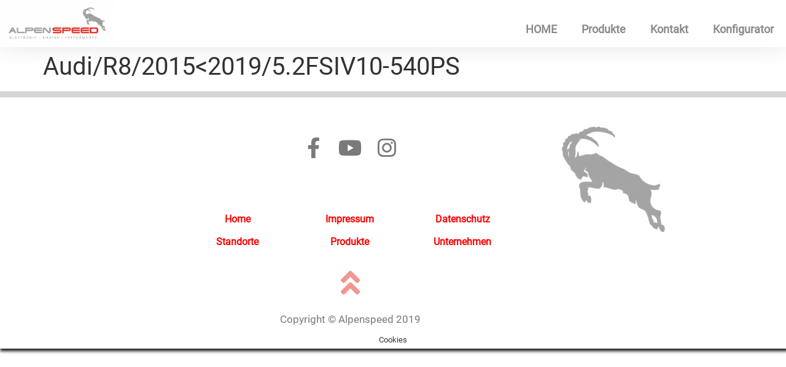

--- FILE ---
content_type: text/css
request_url: https://www.alpenspeed.at/wp-content/uploads/elementor/css/post-36.css?ver=1766501205
body_size: 1354
content:
.elementor-36 .elementor-element.elementor-element-51c76784 > .elementor-container > .elementor-column > .elementor-widget-wrap{align-content:center;align-items:center;}.elementor-36 .elementor-element.elementor-element-51c76784:not(.elementor-motion-effects-element-type-background), .elementor-36 .elementor-element.elementor-element-51c76784 > .elementor-motion-effects-container > .elementor-motion-effects-layer{background-color:#ffffff;}.elementor-36 .elementor-element.elementor-element-51c76784 > .elementor-container{min-height:90px;}.elementor-36 .elementor-element.elementor-element-51c76784{border-style:solid;border-width:10px 0px 0px 0px;border-color:#d6d6d6;transition:background 0.3s, border 0.3s, border-radius 0.3s, box-shadow 0.3s;padding:0px 0px 0px 0px;}.elementor-36 .elementor-element.elementor-element-51c76784 > .elementor-background-overlay{transition:background 0.3s, border-radius 0.3s, opacity 0.3s;}.elementor-36 .elementor-element.elementor-element-67dc239d > .elementor-element-populated{padding:0% 5% 5% 5%;}.elementor-36 .elementor-element.elementor-element-798c0d > .elementor-widget-wrap > .elementor-widget:not(.elementor-widget__width-auto):not(.elementor-widget__width-initial):not(:last-child):not(.elementor-absolute){margin-block-end:: 0px;}.elementor-36 .elementor-element.elementor-element-df94253{--grid-template-columns:repeat(0, auto);--icon-size:34px;--grid-column-gap:22px;--grid-row-gap:0px;}.elementor-36 .elementor-element.elementor-element-df94253 .elementor-widget-container{text-align:center;}.elementor-36 .elementor-element.elementor-element-df94253 > .elementor-widget-container{margin:10% 0% 10% 0%;padding:0px 0px 0px 0px;}.elementor-36 .elementor-element.elementor-element-df94253 .elementor-social-icon{background-color:rgba(255,255,255,0);--icon-padding:0em;}.elementor-36 .elementor-element.elementor-element-df94253 .elementor-social-icon i{color:#7a7a7a;}.elementor-36 .elementor-element.elementor-element-df94253 .elementor-social-icon svg{fill:#7a7a7a;}.elementor-36 .elementor-element.elementor-element-df94253 .elementor-social-icon:hover{background-color:rgba(255,255,255,0);}.elementor-36 .elementor-element.elementor-element-df94253 .elementor-social-icon:hover i{color:#fe0000;}.elementor-36 .elementor-element.elementor-element-df94253 .elementor-social-icon:hover svg{fill:#fe0000;}.elementor-widget-heading .elementor-heading-title{font-family:var( --e-global-typography-primary-font-family ), Sans-serif;font-weight:var( --e-global-typography-primary-font-weight );color:var( --e-global-color-primary );}.elementor-36 .elementor-element.elementor-element-272967b:hover .elementor-widget-container{background-color:#f1f1f1;}.elementor-36 .elementor-element.elementor-element-272967b > .elementor-widget-container{margin:0% 10% 1% 10%;}.elementor-36 .elementor-element.elementor-element-272967b{text-align:center;}.elementor-36 .elementor-element.elementor-element-272967b .elementor-heading-title{font-size:1em;color:#fe0000;}.elementor-36 .elementor-element.elementor-element-d092eea:hover .elementor-widget-container{background-color:#f1f1f1;}.elementor-36 .elementor-element.elementor-element-d092eea > .elementor-widget-container{margin:0% 10% 1% 10%;}.elementor-36 .elementor-element.elementor-element-d092eea{text-align:center;}.elementor-36 .elementor-element.elementor-element-d092eea .elementor-heading-title{font-size:1em;color:#fe0000;}.elementor-36 .elementor-element.elementor-element-a77278f:hover .elementor-widget-container{background-color:#f1f1f1;}.elementor-36 .elementor-element.elementor-element-a77278f > .elementor-widget-container{margin:0% 10% 0% 10%;}.elementor-36 .elementor-element.elementor-element-a77278f{text-align:center;}.elementor-36 .elementor-element.elementor-element-a77278f .elementor-heading-title{font-size:1em;color:#fe0000;}.elementor-36 .elementor-element.elementor-element-8310b5f:hover .elementor-widget-container{background-color:#f1f1f1;}.elementor-36 .elementor-element.elementor-element-8310b5f > .elementor-widget-container{margin:0% 10% 1% 10%;}.elementor-36 .elementor-element.elementor-element-8310b5f{text-align:center;}.elementor-36 .elementor-element.elementor-element-8310b5f .elementor-heading-title{font-size:1em;color:#fe0000;}.elementor-36 .elementor-element.elementor-element-af9c9e5:hover .elementor-widget-container{background-color:#f1f1f1;}.elementor-36 .elementor-element.elementor-element-af9c9e5 > .elementor-widget-container{margin:0% 10% 1% 10%;}.elementor-36 .elementor-element.elementor-element-af9c9e5{text-align:center;}.elementor-36 .elementor-element.elementor-element-af9c9e5 .elementor-heading-title{font-size:1em;color:#fe0000;}.elementor-36 .elementor-element.elementor-element-2d66076:hover .elementor-widget-container{background-color:#f1f1f1;}.elementor-36 .elementor-element.elementor-element-2d66076 > .elementor-widget-container{margin:0% 10% 0% 10%;}.elementor-36 .elementor-element.elementor-element-2d66076{text-align:center;}.elementor-36 .elementor-element.elementor-element-2d66076 .elementor-heading-title{font-size:1em;color:#fe0000;}.elementor-36 .elementor-element.elementor-element-c106b21{margin-top:0px;margin-bottom:0px;padding:0px 0px 0px 0px;}.elementor-36 .elementor-element.elementor-element-d665b0f.elementor-column > .elementor-widget-wrap{justify-content:center;}.elementor-36 .elementor-element.elementor-element-d665b0f > .elementor-element-populated{padding:0px 0px 0px 0px;}.elementor-widget-image .widget-image-caption{color:var( --e-global-color-text );font-family:var( --e-global-typography-text-font-family ), Sans-serif;font-weight:var( --e-global-typography-text-font-weight );}.elementor-36 .elementor-element.elementor-element-ef744b9{text-align:end;}.elementor-36 .elementor-element.elementor-element-288d71d:not(.elementor-motion-effects-element-type-background), .elementor-36 .elementor-element.elementor-element-288d71d > .elementor-motion-effects-container > .elementor-motion-effects-layer{background-color:#ffffff;}.elementor-36 .elementor-element.elementor-element-288d71d{transition:background 0.3s, border 0.3s, border-radius 0.3s, box-shadow 0.3s;padding:0px 0px 0px 0px;}.elementor-36 .elementor-element.elementor-element-288d71d > .elementor-background-overlay{transition:background 0.3s, border-radius 0.3s, opacity 0.3s;}.elementor-widget-icon.elementor-view-stacked .elementor-icon{background-color:var( --e-global-color-primary );}.elementor-widget-icon.elementor-view-framed .elementor-icon, .elementor-widget-icon.elementor-view-default .elementor-icon{color:var( --e-global-color-primary );border-color:var( --e-global-color-primary );}.elementor-widget-icon.elementor-view-framed .elementor-icon, .elementor-widget-icon.elementor-view-default .elementor-icon svg{fill:var( --e-global-color-primary );}.elementor-36 .elementor-element.elementor-element-3e9f965 .elementor-icon-wrapper{text-align:center;}.elementor-36 .elementor-element.elementor-element-3e9f965.elementor-view-stacked .elementor-icon{background-color:rgba(229,49,44,0.51);}.elementor-36 .elementor-element.elementor-element-3e9f965.elementor-view-framed .elementor-icon, .elementor-36 .elementor-element.elementor-element-3e9f965.elementor-view-default .elementor-icon{color:rgba(229,49,44,0.51);border-color:rgba(229,49,44,0.51);}.elementor-36 .elementor-element.elementor-element-3e9f965.elementor-view-framed .elementor-icon, .elementor-36 .elementor-element.elementor-element-3e9f965.elementor-view-default .elementor-icon svg{fill:rgba(229,49,44,0.51);}.elementor-36 .elementor-element.elementor-element-3e9f965.elementor-view-stacked .elementor-icon:hover{background-color:rgba(122,122,122,0.49);}.elementor-36 .elementor-element.elementor-element-3e9f965.elementor-view-framed .elementor-icon:hover, .elementor-36 .elementor-element.elementor-element-3e9f965.elementor-view-default .elementor-icon:hover{color:rgba(122,122,122,0.49);border-color:rgba(122,122,122,0.49);}.elementor-36 .elementor-element.elementor-element-3e9f965.elementor-view-framed .elementor-icon:hover, .elementor-36 .elementor-element.elementor-element-3e9f965.elementor-view-default .elementor-icon:hover svg{fill:rgba(122,122,122,0.49);}.elementor-36 .elementor-element.elementor-element-83f3e95 > .elementor-widget-container{padding:0px 0px 0px 0px;}.elementor-36 .elementor-element.elementor-element-83f3e95{text-align:center;}.elementor-36 .elementor-element.elementor-element-83f3e95 .elementor-heading-title{font-size:17px;font-weight:300;color:#7a7a7a;}.elementor-theme-builder-content-area{height:400px;}.elementor-location-header:before, .elementor-location-footer:before{content:"";display:table;clear:both;}@media(min-width:768px){.elementor-36 .elementor-element.elementor-element-67dc239d{width:25%;}.elementor-36 .elementor-element.elementor-element-798c0d{width:50%;}.elementor-36 .elementor-element.elementor-element-b0c0550{width:24.996%;}}@media(max-width:1024px){.elementor-36 .elementor-element.elementor-element-51c76784{padding:10px 20px 10px 20px;}.elementor-36 .elementor-element.elementor-element-df94253{--icon-size:33px;}.elementor-36 .elementor-element.elementor-element-f133793 > .elementor-widget-wrap > .elementor-widget:not(.elementor-widget__width-auto):not(.elementor-widget__width-initial):not(:last-child):not(.elementor-absolute){margin-block-end:: 0px;}.elementor-36 .elementor-element.elementor-element-272967b > .elementor-widget-container{margin:0px 0px 0px 0px;padding:0px 0px 0px 0px;}.elementor-36 .elementor-element.elementor-element-272967b .elementor-heading-title{font-size:0.8em;}.elementor-36 .elementor-element.elementor-element-d092eea .elementor-heading-title{font-size:0.8em;}.elementor-36 .elementor-element.elementor-element-a77278f .elementor-heading-title{font-size:0.8em;}.elementor-36 .elementor-element.elementor-element-fb5ec85 > .elementor-widget-wrap > .elementor-widget:not(.elementor-widget__width-auto):not(.elementor-widget__width-initial):not(:last-child):not(.elementor-absolute){margin-block-end:: 0px;}.elementor-36 .elementor-element.elementor-element-8310b5f > .elementor-widget-container{margin:0px 0px 0px 0px;padding:0px 0px 0px 0px;}.elementor-36 .elementor-element.elementor-element-8310b5f .elementor-heading-title{font-size:0.8em;}.elementor-36 .elementor-element.elementor-element-af9c9e5 > .elementor-widget-container{margin:0px 0px 0px 0px;padding:0px 0px 0px 0px;}.elementor-36 .elementor-element.elementor-element-af9c9e5 .elementor-heading-title{font-size:0.8em;}.elementor-36 .elementor-element.elementor-element-2d66076 .elementor-heading-title{font-size:0.8em;}}@media(max-width:767px){.elementor-36 .elementor-element.elementor-element-51c76784{padding:20px 20px 0px 20px;}.elementor-36 .elementor-element.elementor-element-df94253 .elementor-widget-container{text-align:center;}.elementor-36 .elementor-element.elementor-element-df94253 > .elementor-widget-container{padding:0px 0px 20px 0px;}.elementor-36 .elementor-element.elementor-element-df94253{--icon-size:35px;}.elementor-36 .elementor-element.elementor-element-272967b > .elementor-widget-container{margin:0% 10% 0% 10%;padding:0% 0% 0% 0%;}.elementor-36 .elementor-element.elementor-element-272967b{text-align:center;}.elementor-36 .elementor-element.elementor-element-272967b .elementor-heading-title{font-size:1em;}.elementor-36 .elementor-element.elementor-element-d092eea > .elementor-widget-container{margin:0% 10% 0% 10%;padding:0% 0% 0% 0%;}.elementor-36 .elementor-element.elementor-element-d092eea{text-align:center;}.elementor-36 .elementor-element.elementor-element-d092eea .elementor-heading-title{font-size:1em;}.elementor-36 .elementor-element.elementor-element-a77278f > .elementor-widget-container{margin:0% 10% 0% 10%;padding:0% 0% 0% 0%;}.elementor-36 .elementor-element.elementor-element-a77278f{text-align:center;}.elementor-36 .elementor-element.elementor-element-a77278f .elementor-heading-title{font-size:1em;}.elementor-36 .elementor-element.elementor-element-8310b5f > .elementor-widget-container{margin:0% 10% 0% 10%;padding:0% 0% 0% 0%;}.elementor-36 .elementor-element.elementor-element-8310b5f{text-align:center;}.elementor-36 .elementor-element.elementor-element-8310b5f .elementor-heading-title{font-size:1em;}.elementor-36 .elementor-element.elementor-element-af9c9e5 > .elementor-widget-container{margin:0% 10% 0% 10%;padding:0% 0% 0% 0%;}.elementor-36 .elementor-element.elementor-element-af9c9e5{text-align:center;}.elementor-36 .elementor-element.elementor-element-af9c9e5 .elementor-heading-title{font-size:1em;}.elementor-36 .elementor-element.elementor-element-2d66076 > .elementor-widget-container{margin:0% 10% 0% 10%;padding:0% 0% 0% 0%;}.elementor-36 .elementor-element.elementor-element-2d66076{text-align:center;}.elementor-36 .elementor-element.elementor-element-2d66076 .elementor-heading-title{font-size:1em;}.elementor-36 .elementor-element.elementor-element-83f3e95{text-align:center;}.elementor-36 .elementor-element.elementor-element-83f3e95 .elementor-heading-title{line-height:19px;}}